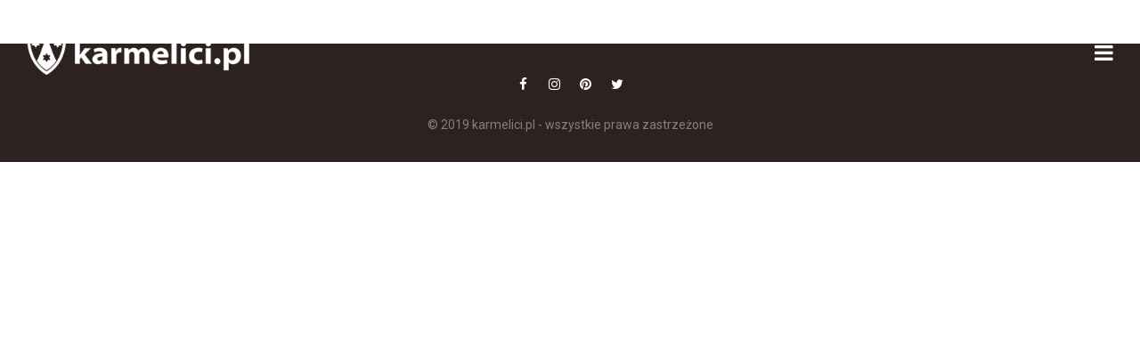

--- FILE ---
content_type: text/html; charset=UTF-8
request_url: https://archiwum.karmelici.pl/galeria/
body_size: 6341
content:
<!-- open output: jupiterx_doctype --><!DOCTYPE html><!-- close output: jupiterx_doctype --><html lang="pl-PL" data-markup-id="jupiterx_html"><head  data-markup-id="jupiterx_head">	<meta charset="UTF-8" />
	<meta name="viewport" content="width=device-width, initial-scale=1" />
	<title>Galeria &#8211; Archiwum Zakonu Karmelitów</title>
<link rel='dns-prefetch' href='//s.w.org' />
<link rel="alternate" type="application/rss+xml" title="Archiwum Zakonu Karmelitów &raquo; Kanał z wpisami" href="https://archiwum.karmelici.pl/feed/" />
<link rel="alternate" type="application/rss+xml" title="Archiwum Zakonu Karmelitów &raquo; Kanał z komentarzami" href="https://archiwum.karmelici.pl/comments/feed/" />
		<script type="text/javascript">
			window._wpemojiSettings = {"baseUrl":"https:\/\/s.w.org\/images\/core\/emoji\/12.0.0-1\/72x72\/","ext":".png","svgUrl":"https:\/\/s.w.org\/images\/core\/emoji\/12.0.0-1\/svg\/","svgExt":".svg","source":{"concatemoji":"https:\/\/archiwum.karmelici.pl\/wp-includes\/js\/wp-emoji-release.min.js?ver=5.4.18"}};
			/*! This file is auto-generated */
			!function(e,a,t){var n,r,o,i=a.createElement("canvas"),p=i.getContext&&i.getContext("2d");function s(e,t){var a=String.fromCharCode;p.clearRect(0,0,i.width,i.height),p.fillText(a.apply(this,e),0,0);e=i.toDataURL();return p.clearRect(0,0,i.width,i.height),p.fillText(a.apply(this,t),0,0),e===i.toDataURL()}function c(e){var t=a.createElement("script");t.src=e,t.defer=t.type="text/javascript",a.getElementsByTagName("head")[0].appendChild(t)}for(o=Array("flag","emoji"),t.supports={everything:!0,everythingExceptFlag:!0},r=0;r<o.length;r++)t.supports[o[r]]=function(e){if(!p||!p.fillText)return!1;switch(p.textBaseline="top",p.font="600 32px Arial",e){case"flag":return s([127987,65039,8205,9895,65039],[127987,65039,8203,9895,65039])?!1:!s([55356,56826,55356,56819],[55356,56826,8203,55356,56819])&&!s([55356,57332,56128,56423,56128,56418,56128,56421,56128,56430,56128,56423,56128,56447],[55356,57332,8203,56128,56423,8203,56128,56418,8203,56128,56421,8203,56128,56430,8203,56128,56423,8203,56128,56447]);case"emoji":return!s([55357,56424,55356,57342,8205,55358,56605,8205,55357,56424,55356,57340],[55357,56424,55356,57342,8203,55358,56605,8203,55357,56424,55356,57340])}return!1}(o[r]),t.supports.everything=t.supports.everything&&t.supports[o[r]],"flag"!==o[r]&&(t.supports.everythingExceptFlag=t.supports.everythingExceptFlag&&t.supports[o[r]]);t.supports.everythingExceptFlag=t.supports.everythingExceptFlag&&!t.supports.flag,t.DOMReady=!1,t.readyCallback=function(){t.DOMReady=!0},t.supports.everything||(n=function(){t.readyCallback()},a.addEventListener?(a.addEventListener("DOMContentLoaded",n,!1),e.addEventListener("load",n,!1)):(e.attachEvent("onload",n),a.attachEvent("onreadystatechange",function(){"complete"===a.readyState&&t.readyCallback()})),(n=t.source||{}).concatemoji?c(n.concatemoji):n.wpemoji&&n.twemoji&&(c(n.twemoji),c(n.wpemoji)))}(window,document,window._wpemojiSettings);
		</script>
		<style type="text/css">
img.wp-smiley,
img.emoji {
	display: inline !important;
	border: none !important;
	box-shadow: none !important;
	height: 1em !important;
	width: 1em !important;
	margin: 0 .07em !important;
	vertical-align: -0.1em !important;
	background: none !important;
	padding: 0 !important;
}
</style>
	<link rel='stylesheet' id='wp-block-library-css'  href='https://archiwum.karmelici.pl/wp-includes/css/dist/block-library/style.min.css?ver=5.4.18' type='text/css' media='all' />
<link rel='stylesheet' id='wp-block-library-theme-css'  href='https://archiwum.karmelici.pl/wp-includes/css/dist/block-library/theme.min.css?ver=5.4.18' type='text/css' media='all' />
<link rel='stylesheet' id='jupiterx-css'  href='https://archiwum.karmelici.pl/wp-content/uploads/jupiterx/compiler/jupiterx/style.css?ver=4a9f773' type='text/css' media='all' />
<link rel='stylesheet' id='jet-elements-css'  href='https://archiwum.karmelici.pl/wp-content/plugins/jet-elements/assets/css/jet-elements.css?ver=2.2.16' type='text/css' media='all' />
<link rel='stylesheet' id='jet-elements-skin-css'  href='https://archiwum.karmelici.pl/wp-content/plugins/jet-elements/assets/css/jet-elements-skin.css?ver=2.2.16' type='text/css' media='all' />
<link rel='stylesheet' id='elementor-icons-css'  href='https://archiwum.karmelici.pl/wp-content/plugins/elementor/assets/lib/eicons/css/elementor-icons.min.css?ver=5.7.0' type='text/css' media='all' />
<link rel='stylesheet' id='elementor-animations-css'  href='https://archiwum.karmelici.pl/wp-content/plugins/elementor/assets/lib/animations/animations.min.css?ver=2.9.11' type='text/css' media='all' />
<link rel='stylesheet' id='elementor-frontend-css'  href='https://archiwum.karmelici.pl/wp-content/plugins/elementor/assets/css/frontend.min.css?ver=2.9.11' type='text/css' media='all' />
<link rel='stylesheet' id='font-awesome-css'  href='https://archiwum.karmelici.pl/wp-content/plugins/elementor/assets/lib/font-awesome/css/font-awesome.min.css?ver=4.7.0' type='text/css' media='all' />
<link rel='stylesheet' id='raven-frontend-css'  href='https://archiwum.karmelici.pl/wp-content/plugins/raven/assets/css/frontend.min.css?ver=1.9.5' type='text/css' media='all' />
<link rel='stylesheet' id='flatpickr-css'  href='https://archiwum.karmelici.pl/wp-content/plugins/elementor/assets/lib/flatpickr/flatpickr.min.css?ver=4.1.4' type='text/css' media='all' />
<link rel='stylesheet' id='elementor-global-css'  href='https://archiwum.karmelici.pl/wp-content/uploads/elementor/css/global.css?ver=1591766213' type='text/css' media='all' />
<link rel='stylesheet' id='elementor-post-55-css'  href='https://archiwum.karmelici.pl/wp-content/uploads/elementor/css/post-55.css?ver=1591766213' type='text/css' media='all' />
<link rel='stylesheet' id='elementor-post-85-css'  href='https://archiwum.karmelici.pl/wp-content/uploads/elementor/css/post-85.css?ver=1591766213' type='text/css' media='all' />
<link rel='stylesheet' id='elementor-post-89-css'  href='https://archiwum.karmelici.pl/wp-content/uploads/elementor/css/post-89.css?ver=1591766213' type='text/css' media='all' />
<link rel='stylesheet' id='google-fonts-1-css'  href='https://fonts.googleapis.com/css?family=Roboto%3A100%2C100italic%2C200%2C200italic%2C300%2C300italic%2C400%2C400italic%2C500%2C500italic%2C600%2C600italic%2C700%2C700italic%2C800%2C800italic%2C900%2C900italic%7CRoboto+Slab%3A100%2C100italic%2C200%2C200italic%2C300%2C300italic%2C400%2C400italic%2C500%2C500italic%2C600%2C600italic%2C700%2C700italic%2C800%2C800italic%2C900%2C900italic%7COswald%3A100%2C100italic%2C200%2C200italic%2C300%2C300italic%2C400%2C400italic%2C500%2C500italic%2C600%2C600italic%2C700%2C700italic%2C800%2C800italic%2C900%2C900italic&#038;subset=latin-ext&#038;ver=5.4.18' type='text/css' media='all' />
<script type='text/javascript' src='https://archiwum.karmelici.pl/wp-includes/js/jquery/jquery.js?ver=1.12.4-wp'></script>
<script type='text/javascript' src='https://archiwum.karmelici.pl/wp-includes/js/jquery/jquery-migrate.min.js?ver=1.4.1'></script>
<link rel='https://api.w.org/' href='https://archiwum.karmelici.pl/wp-json/' />
<link rel="EditURI" type="application/rsd+xml" title="RSD" href="https://archiwum.karmelici.pl/xmlrpc.php?rsd" />
<link rel="wlwmanifest" type="application/wlwmanifest+xml" href="https://archiwum.karmelici.pl/wp-includes/wlwmanifest.xml" /> 
<meta name="generator" content="WordPress 5.4.18" />
<link rel="canonical" href="https://archiwum.karmelici.pl/galeria/" />
<link rel='shortlink' href='https://archiwum.karmelici.pl/?p=321' />
<link rel="alternate" type="application/json+oembed" href="https://archiwum.karmelici.pl/wp-json/oembed/1.0/embed?url=https%3A%2F%2Farchiwum.karmelici.pl%2Fgaleria%2F" />
<link rel="alternate" type="text/xml+oembed" href="https://archiwum.karmelici.pl/wp-json/oembed/1.0/embed?url=https%3A%2F%2Farchiwum.karmelici.pl%2Fgaleria%2F&#038;format=xml" />
<style type="text/css">.recentcomments a{display:inline !important;padding:0 !important;margin:0 !important;}</style>	<link rel="pingback" href="https://archiwum.karmelici.pl/xmlrpc.php">
	<link rel="icon" href="https://archiwum.karmelici.pl/wp-content/uploads/2019/06/favicon.ico" sizes="32x32" />
<link rel="icon" href="https://archiwum.karmelici.pl/wp-content/uploads/2019/06/favicon.ico" sizes="192x192" />
<link rel="apple-touch-icon" href="https://archiwum.karmelici.pl/wp-content/uploads/2019/06/favicon.ico" />
<meta name="msapplication-TileImage" content="https://archiwum.karmelici.pl/wp-content/uploads/2019/06/favicon.ico" />
</head><body class="page-template-default page page-id-321 no-js elementor-default elementor-kit-563 jupiterx-header-sticky jupiterx-header-tablet-behavior-off jupiterx-header-mobile-behavior-off jupiterx-header-overlapped" itemscope="itemscope" itemtype="http://schema.org/WebPage" data-markup-id="jupiterx_body"><div class="jupiterx-site" data-markup-id="jupiterx_site"><header class="jupiterx-header jupiterx-header-custom jupiterx-header-sticky-custom" data-jupiterx-settings="{&quot;breakpoint&quot;:&quot;767.98&quot;,&quot;template&quot;:&quot;55&quot;,&quot;stickyTemplate&quot;:&quot;85&quot;,&quot;behavior&quot;:&quot;sticky&quot;,&quot;offset&quot;:&quot;50&quot;,&quot;overlap&quot;:&quot;desktop&quot;}" role="banner" itemscope="itemscope" itemtype="http://schema.org/WPHeader" data-markup-id="jupiterx_header"><!-- open output: jupiterx_custom_header_template -->		<div data-elementor-type="header" data-elementor-id="55" class="elementor elementor-55 elementor-bc-flex-widget" data-elementor-settings="[]">
			<div class="elementor-inner">
				<div class="elementor-section-wrap">
							<section class="elementor-element elementor-element-60a1c7c elementor-section-height-min-height elementor-section-full_width elementor-hidden-tablet elementor-hidden-phone elementor-section-height-default elementor-section-items-middle elementor-section elementor-top-section" data-id="60a1c7c" data-element_type="section">
						<div class="elementor-container elementor-column-gap-default">
				<div class="elementor-row">
				<div class="elementor-element elementor-element-52e2558 raven-column-flex-space-between raven-column-flex-horizontal elementor-column elementor-col-100 elementor-top-column" data-id="52e2558" data-element_type="column">
			<div class="elementor-column-wrap  elementor-element-populated">
					<div class="elementor-widget-wrap">
				<div class="elementor-element elementor-element-9b786c4 elementor-widget elementor-widget-raven-site-logo" data-id="9b786c4" data-element_type="widget" data-widget_type="raven-site-logo.default">
				<div class="elementor-widget-container">
					<div class="raven-widget-wrapper">
			<div class="raven-site-logo">
									<a class="raven-site-logo-link" href="https://archiwum.karmelici.pl">
													<img src="http://archiwum.karmelici.pl/wp-content/uploads/2019/06/logo-karmelici.png" alt="Archiwum Zakonu Karmelitów" class="raven-site-logo-desktop" data-no-lazy="1" />
									<img src="http://archiwum.karmelici.pl/wp-content/uploads/2019/06/logo-karmelici.png" alt="Archiwum Zakonu Karmelitów" class="raven-site-logo-tablet raven-site-logo-mobile" data-no-lazy="1" />
													</a>
							</div>
		</div>
				</div>
				</div>
				<div class="elementor-element elementor-element-7bfc6da raven-breakpoint-desktop elementor-widget elementor-widget-raven-nav-menu" data-id="7bfc6da" data-element_type="widget" data-settings="{&quot;mobile_layout&quot;:&quot;full-screen&quot;,&quot;mobile_menu_item_full_width&quot;:&quot;no&quot;}" data-widget_type="raven-nav-menu.default">
				<div class="elementor-widget-container">
					<nav class="raven-nav-menu-main raven-nav-menu-horizontal raven-nav-icons-hidden-tablet raven-nav-icons-hidden-mobile">
			<ul id="menu-7bfc6da" class="raven-nav-menu"><li class="menu-item menu-item-type-post_type menu-item-object-page menu-item-home menu-item-69"><a href="https://archiwum.karmelici.pl/" class="raven-menu-item raven-link-item ">Home</a></li>
<li class="menu-item menu-item-type-post_type menu-item-object-page menu-item-332"><a href="https://archiwum.karmelici.pl/archiwum/" class="raven-menu-item raven-link-item ">Archiwum</a></li>
<li class="menu-item menu-item-type-post_type menu-item-object-page menu-item-333"><a href="https://archiwum.karmelici.pl/muzeum/" class="raven-menu-item raven-link-item ">Muzeum</a></li>
<li class="menu-item menu-item-type-post_type menu-item-object-page menu-item-334"><a href="https://archiwum.karmelici.pl/biblioteka-starodrukow/" class="raven-menu-item raven-link-item ">Biblioteka starodruków</a></li>
<li class="menu-item menu-item-type-post_type menu-item-object-page current-menu-item page_item page-item-321 current_page_item menu-item-335"><a href="https://archiwum.karmelici.pl/galeria/" aria-current="page" class="raven-menu-item raven-link-item  raven-menu-item-active">Galeria</a></li>
<li class="menu-item menu-item-type-post_type menu-item-object-page menu-item-337"><a href="https://archiwum.karmelici.pl/kolekcje/" class="raven-menu-item raven-link-item ">Kolekcje</a></li>
<li class="menu-item menu-item-type-post_type menu-item-object-page menu-item-338"><a href="https://archiwum.karmelici.pl/aktualnosci/" class="raven-menu-item raven-link-item ">Aktualności</a></li>
<li class="menu-item menu-item-type-post_type menu-item-object-page menu-item-339"><a href="https://archiwum.karmelici.pl/kontakt/" class="raven-menu-item raven-link-item ">Kontakt</a></li>
</ul>		</nav>

		<div class="raven-nav-menu-toggle">

						<div class="raven-nav-menu-toggle-button ">
								<span class="fa fa-bars"></span>
								</div>

		</div>
		<nav class="raven-nav-icons-hidden-tablet raven-nav-icons-hidden-mobile raven-nav-menu-mobile raven-nav-menu-full-screen">
										<div class="raven-nav-menu-close-button">
					<span class="raven-nav-menu-close-icon">&times;</span>
				</div>
						<div class="raven-container">
				<ul id="menu-mobile-7bfc6da" class="raven-nav-menu"><li class="menu-item menu-item-type-post_type menu-item-object-page menu-item-home menu-item-69"><a href="https://archiwum.karmelici.pl/" class="raven-menu-item raven-link-item ">Home</a></li>
<li class="menu-item menu-item-type-post_type menu-item-object-page menu-item-332"><a href="https://archiwum.karmelici.pl/archiwum/" class="raven-menu-item raven-link-item ">Archiwum</a></li>
<li class="menu-item menu-item-type-post_type menu-item-object-page menu-item-333"><a href="https://archiwum.karmelici.pl/muzeum/" class="raven-menu-item raven-link-item ">Muzeum</a></li>
<li class="menu-item menu-item-type-post_type menu-item-object-page menu-item-334"><a href="https://archiwum.karmelici.pl/biblioteka-starodrukow/" class="raven-menu-item raven-link-item ">Biblioteka starodruków</a></li>
<li class="menu-item menu-item-type-post_type menu-item-object-page current-menu-item page_item page-item-321 current_page_item menu-item-335"><a href="https://archiwum.karmelici.pl/galeria/" aria-current="page" class="raven-menu-item raven-link-item  raven-menu-item-active">Galeria</a></li>
<li class="menu-item menu-item-type-post_type menu-item-object-page menu-item-337"><a href="https://archiwum.karmelici.pl/kolekcje/" class="raven-menu-item raven-link-item ">Kolekcje</a></li>
<li class="menu-item menu-item-type-post_type menu-item-object-page menu-item-338"><a href="https://archiwum.karmelici.pl/aktualnosci/" class="raven-menu-item raven-link-item ">Aktualności</a></li>
<li class="menu-item menu-item-type-post_type menu-item-object-page menu-item-339"><a href="https://archiwum.karmelici.pl/kontakt/" class="raven-menu-item raven-link-item ">Kontakt</a></li>
</ul>			</div>
		</nav>
				</div>
				</div>
						</div>
			</div>
		</div>
						</div>
			</div>
		</section>
				<section class="elementor-element elementor-element-78e2001 elementor-section-height-min-height elementor-section-full_width elementor-hidden-desktop elementor-section-height-default elementor-section-items-middle elementor-section elementor-top-section" data-id="78e2001" data-element_type="section" data-settings="{&quot;background_background&quot;:&quot;classic&quot;}">
						<div class="elementor-container elementor-column-gap-no">
				<div class="elementor-row">
				<div class="elementor-element elementor-element-ed1bd11 raven-column-flex-space-between raven-column-flex-horizontal elementor-column elementor-col-100 elementor-top-column" data-id="ed1bd11" data-element_type="column">
			<div class="elementor-column-wrap  elementor-element-populated">
					<div class="elementor-widget-wrap">
				<div class="elementor-element elementor-element-155b03f elementor-widget elementor-widget-raven-site-logo" data-id="155b03f" data-element_type="widget" data-widget_type="raven-site-logo.default">
				<div class="elementor-widget-container">
					<div class="raven-widget-wrapper">
			<div class="raven-site-logo">
									<a class="raven-site-logo-link" href="https://archiwum.karmelici.pl">
													<img src="http://archiwum.karmelici.pl/wp-content/uploads/2019/06/logo-karmelici.png" alt="Archiwum Zakonu Karmelitów" class="raven-site-logo-desktop" data-no-lazy="1" />
									<img src="http://archiwum.karmelici.pl/wp-content/uploads/2019/06/logo-karmelici.png" alt="Archiwum Zakonu Karmelitów" class="raven-site-logo-tablet raven-site-logo-mobile" data-no-lazy="1" />
													</a>
							</div>
		</div>
				</div>
				</div>
				<div class="elementor-element elementor-element-d701917 raven-breakpoint-desktop elementor-widget elementor-widget-raven-nav-menu" data-id="d701917" data-element_type="widget" data-settings="{&quot;mobile_layout&quot;:&quot;full-screen&quot;,&quot;mobile_menu_item_full_width&quot;:&quot;no&quot;}" data-widget_type="raven-nav-menu.default">
				<div class="elementor-widget-container">
					<nav class="raven-nav-menu-main raven-nav-menu-horizontal raven-nav-icons-hidden-tablet raven-nav-icons-hidden-mobile">
			<ul id="menu-d701917" class="raven-nav-menu"><li class="menu-item menu-item-type-post_type menu-item-object-page menu-item-home menu-item-69"><a href="https://archiwum.karmelici.pl/" class="raven-menu-item raven-link-item ">Home</a></li>
<li class="menu-item menu-item-type-post_type menu-item-object-page menu-item-332"><a href="https://archiwum.karmelici.pl/archiwum/" class="raven-menu-item raven-link-item ">Archiwum</a></li>
<li class="menu-item menu-item-type-post_type menu-item-object-page menu-item-333"><a href="https://archiwum.karmelici.pl/muzeum/" class="raven-menu-item raven-link-item ">Muzeum</a></li>
<li class="menu-item menu-item-type-post_type menu-item-object-page menu-item-334"><a href="https://archiwum.karmelici.pl/biblioteka-starodrukow/" class="raven-menu-item raven-link-item ">Biblioteka starodruków</a></li>
<li class="menu-item menu-item-type-post_type menu-item-object-page current-menu-item page_item page-item-321 current_page_item menu-item-335"><a href="https://archiwum.karmelici.pl/galeria/" aria-current="page" class="raven-menu-item raven-link-item  raven-menu-item-active">Galeria</a></li>
<li class="menu-item menu-item-type-post_type menu-item-object-page menu-item-337"><a href="https://archiwum.karmelici.pl/kolekcje/" class="raven-menu-item raven-link-item ">Kolekcje</a></li>
<li class="menu-item menu-item-type-post_type menu-item-object-page menu-item-338"><a href="https://archiwum.karmelici.pl/aktualnosci/" class="raven-menu-item raven-link-item ">Aktualności</a></li>
<li class="menu-item menu-item-type-post_type menu-item-object-page menu-item-339"><a href="https://archiwum.karmelici.pl/kontakt/" class="raven-menu-item raven-link-item ">Kontakt</a></li>
</ul>		</nav>

		<div class="raven-nav-menu-toggle">

						<div class="raven-nav-menu-toggle-button ">
								<span class="fa fa-bars"></span>
								</div>

		</div>
		<nav class="raven-nav-icons-hidden-tablet raven-nav-icons-hidden-mobile raven-nav-menu-mobile raven-nav-menu-full-screen">
										<div class="raven-nav-menu-close-button">
					<span class="raven-nav-menu-close-icon">&times;</span>
				</div>
						<div class="raven-container">
				<ul id="menu-mobile-d701917" class="raven-nav-menu"><li class="menu-item menu-item-type-post_type menu-item-object-page menu-item-home menu-item-69"><a href="https://archiwum.karmelici.pl/" class="raven-menu-item raven-link-item ">Home</a></li>
<li class="menu-item menu-item-type-post_type menu-item-object-page menu-item-332"><a href="https://archiwum.karmelici.pl/archiwum/" class="raven-menu-item raven-link-item ">Archiwum</a></li>
<li class="menu-item menu-item-type-post_type menu-item-object-page menu-item-333"><a href="https://archiwum.karmelici.pl/muzeum/" class="raven-menu-item raven-link-item ">Muzeum</a></li>
<li class="menu-item menu-item-type-post_type menu-item-object-page menu-item-334"><a href="https://archiwum.karmelici.pl/biblioteka-starodrukow/" class="raven-menu-item raven-link-item ">Biblioteka starodruków</a></li>
<li class="menu-item menu-item-type-post_type menu-item-object-page current-menu-item page_item page-item-321 current_page_item menu-item-335"><a href="https://archiwum.karmelici.pl/galeria/" aria-current="page" class="raven-menu-item raven-link-item  raven-menu-item-active">Galeria</a></li>
<li class="menu-item menu-item-type-post_type menu-item-object-page menu-item-337"><a href="https://archiwum.karmelici.pl/kolekcje/" class="raven-menu-item raven-link-item ">Kolekcje</a></li>
<li class="menu-item menu-item-type-post_type menu-item-object-page menu-item-338"><a href="https://archiwum.karmelici.pl/aktualnosci/" class="raven-menu-item raven-link-item ">Aktualności</a></li>
<li class="menu-item menu-item-type-post_type menu-item-object-page menu-item-339"><a href="https://archiwum.karmelici.pl/kontakt/" class="raven-menu-item raven-link-item ">Kontakt</a></li>
</ul>			</div>
		</nav>
				</div>
				</div>
						</div>
			</div>
		</div>
						</div>
			</div>
		</section>
						</div>
			</div>
		</div>
		<!-- close output: jupiterx_custom_header_template --><!-- open output: jupiterx_custom_header_sticky_template -->		<div data-elementor-type="header" data-elementor-id="85" class="elementor elementor-85" data-elementor-settings="[]">
			<div class="elementor-inner">
				<div class="elementor-section-wrap">
							<section class="elementor-element elementor-element-973dd04 elementor-section-height-min-height elementor-section-full_width elementor-hidden-tablet elementor-hidden-phone elementor-section-height-default elementor-section-items-middle elementor-section elementor-top-section" data-id="973dd04" data-element_type="section" data-settings="{&quot;background_background&quot;:&quot;classic&quot;}">
							<div class="elementor-background-overlay"></div>
							<div class="elementor-container elementor-column-gap-no">
				<div class="elementor-row">
				<div class="elementor-element elementor-element-feb98c0 raven-column-flex-space-between raven-column-flex-horizontal elementor-column elementor-col-100 elementor-top-column" data-id="feb98c0" data-element_type="column">
			<div class="elementor-column-wrap  elementor-element-populated">
					<div class="elementor-widget-wrap">
				<div class="elementor-element elementor-element-9d55c57 elementor-widget elementor-widget-raven-site-logo" data-id="9d55c57" data-element_type="widget" data-widget_type="raven-site-logo.default">
				<div class="elementor-widget-container">
					<div class="raven-widget-wrapper">
			<div class="raven-site-logo">
									<a class="raven-site-logo-link" href="https://archiwum.karmelici.pl">
													<img src="http://archiwum.karmelici.pl/wp-content/uploads/2019/06/logo-karmelici.png" alt="Archiwum Zakonu Karmelitów" class="raven-site-logo-desktop" data-no-lazy="1" />
									<img src="http://archiwum.karmelici.pl/wp-content/uploads/2019/06/logo-karmelici.png" alt="Archiwum Zakonu Karmelitów" class="raven-site-logo-tablet raven-site-logo-mobile" data-no-lazy="1" />
													</a>
							</div>
		</div>
				</div>
				</div>
				<div class="elementor-element elementor-element-a9019fe raven-breakpoint-desktop elementor-widget elementor-widget-raven-nav-menu" data-id="a9019fe" data-element_type="widget" data-settings="{&quot;mobile_layout&quot;:&quot;full-screen&quot;,&quot;mobile_menu_item_full_width&quot;:&quot;no&quot;}" data-widget_type="raven-nav-menu.default">
				<div class="elementor-widget-container">
					<nav class="raven-nav-menu-main raven-nav-menu-horizontal raven-nav-icons-hidden-tablet raven-nav-icons-hidden-mobile">
			<ul id="menu-a9019fe" class="raven-nav-menu"><li class="menu-item menu-item-type-post_type menu-item-object-page menu-item-home menu-item-69"><a href="https://archiwum.karmelici.pl/" class="raven-menu-item raven-link-item ">Home</a></li>
<li class="menu-item menu-item-type-post_type menu-item-object-page menu-item-332"><a href="https://archiwum.karmelici.pl/archiwum/" class="raven-menu-item raven-link-item ">Archiwum</a></li>
<li class="menu-item menu-item-type-post_type menu-item-object-page menu-item-333"><a href="https://archiwum.karmelici.pl/muzeum/" class="raven-menu-item raven-link-item ">Muzeum</a></li>
<li class="menu-item menu-item-type-post_type menu-item-object-page menu-item-334"><a href="https://archiwum.karmelici.pl/biblioteka-starodrukow/" class="raven-menu-item raven-link-item ">Biblioteka starodruków</a></li>
<li class="menu-item menu-item-type-post_type menu-item-object-page current-menu-item page_item page-item-321 current_page_item menu-item-335"><a href="https://archiwum.karmelici.pl/galeria/" aria-current="page" class="raven-menu-item raven-link-item  raven-menu-item-active">Galeria</a></li>
<li class="menu-item menu-item-type-post_type menu-item-object-page menu-item-337"><a href="https://archiwum.karmelici.pl/kolekcje/" class="raven-menu-item raven-link-item ">Kolekcje</a></li>
<li class="menu-item menu-item-type-post_type menu-item-object-page menu-item-338"><a href="https://archiwum.karmelici.pl/aktualnosci/" class="raven-menu-item raven-link-item ">Aktualności</a></li>
<li class="menu-item menu-item-type-post_type menu-item-object-page menu-item-339"><a href="https://archiwum.karmelici.pl/kontakt/" class="raven-menu-item raven-link-item ">Kontakt</a></li>
</ul>		</nav>

		<div class="raven-nav-menu-toggle">

						<div class="raven-nav-menu-toggle-button ">
								<span class="fa fa-bars"></span>
								</div>

		</div>
		<nav class="raven-nav-icons-hidden-tablet raven-nav-icons-hidden-mobile raven-nav-menu-mobile raven-nav-menu-full-screen">
										<div class="raven-nav-menu-close-button">
					<span class="raven-nav-menu-close-icon">&times;</span>
				</div>
						<div class="raven-container">
				<ul id="menu-mobile-a9019fe" class="raven-nav-menu"><li class="menu-item menu-item-type-post_type menu-item-object-page menu-item-home menu-item-69"><a href="https://archiwum.karmelici.pl/" class="raven-menu-item raven-link-item ">Home</a></li>
<li class="menu-item menu-item-type-post_type menu-item-object-page menu-item-332"><a href="https://archiwum.karmelici.pl/archiwum/" class="raven-menu-item raven-link-item ">Archiwum</a></li>
<li class="menu-item menu-item-type-post_type menu-item-object-page menu-item-333"><a href="https://archiwum.karmelici.pl/muzeum/" class="raven-menu-item raven-link-item ">Muzeum</a></li>
<li class="menu-item menu-item-type-post_type menu-item-object-page menu-item-334"><a href="https://archiwum.karmelici.pl/biblioteka-starodrukow/" class="raven-menu-item raven-link-item ">Biblioteka starodruków</a></li>
<li class="menu-item menu-item-type-post_type menu-item-object-page current-menu-item page_item page-item-321 current_page_item menu-item-335"><a href="https://archiwum.karmelici.pl/galeria/" aria-current="page" class="raven-menu-item raven-link-item  raven-menu-item-active">Galeria</a></li>
<li class="menu-item menu-item-type-post_type menu-item-object-page menu-item-337"><a href="https://archiwum.karmelici.pl/kolekcje/" class="raven-menu-item raven-link-item ">Kolekcje</a></li>
<li class="menu-item menu-item-type-post_type menu-item-object-page menu-item-338"><a href="https://archiwum.karmelici.pl/aktualnosci/" class="raven-menu-item raven-link-item ">Aktualności</a></li>
<li class="menu-item menu-item-type-post_type menu-item-object-page menu-item-339"><a href="https://archiwum.karmelici.pl/kontakt/" class="raven-menu-item raven-link-item ">Kontakt</a></li>
</ul>			</div>
		</nav>
				</div>
				</div>
						</div>
			</div>
		</div>
						</div>
			</div>
		</section>
						</div>
			</div>
		</div>
		<!-- close output: jupiterx_custom_header_sticky_template --></header><main class="jupiterx-main" data-markup-id="jupiterx_main"><div class="jupiterx-main-content" data-markup-id="jupiterx_main_content"><div class="container" data-markup-id="jupiterx_fixed_wrap[_main_content]"><div class="row" data-markup-id="jupiterx_main_grid"><div class="jupiterx-primary col-lg-12" data-markup-id="jupiterx_primary"><div class="jupiterx-content" role="main" itemprop="mainEntityOfPage" data-markup-id="jupiterx_content"><article id="321" class="jupiterx-post post-321 page type-page status-publish hentry" itemscope="itemscope" itemtype="http://schema.org/CreativeWork" data-markup-id="jupiterx_post"><header class="jupiterx-post-header" data-markup-id="jupiterx_post_header"></header><div class="jupiterx-post-body" itemprop="articleBody" data-markup-id="jupiterx_post_body"><div class="jupiterx-post-content clearfix" itemprop="text" data-markup-id="jupiterx_post_content"></div></div></article></div></div></div></div></div></main><footer class="jupiterx-footer" role="contentinfo" itemscope="itemscope" itemtype="http://schema.org/WPFooter" data-markup-id="jupiterx_footer"><!-- open output: jupiterx_custom_footer_template -->		<div data-elementor-type="footer" data-elementor-id="89" class="elementor elementor-89" data-elementor-settings="[]">
			<div class="elementor-inner">
				<div class="elementor-section-wrap">
							<section class="elementor-element elementor-element-725a401 elementor-section-boxed elementor-section-height-default elementor-section-height-default elementor-section elementor-top-section" data-id="725a401" data-element_type="section" data-settings="{&quot;background_background&quot;:&quot;classic&quot;}">
						<div class="elementor-container elementor-column-gap-default">
				<div class="elementor-row">
				<div class="elementor-element elementor-element-3b48f29 elementor-column elementor-col-100 elementor-top-column" data-id="3b48f29" data-element_type="column">
			<div class="elementor-column-wrap  elementor-element-populated">
					<div class="elementor-widget-wrap">
				<div class="elementor-element elementor-element-969d2e3 elementor-shape-square elementor-widget elementor-widget-social-icons" data-id="969d2e3" data-element_type="widget" data-widget_type="social-icons.default">
				<div class="elementor-widget-container">
					<div class="elementor-social-icons-wrapper">
							<a class="elementor-icon elementor-social-icon elementor-social-icon-facebook elementor-repeater-item-aaa1c73" href="https://www.facebook.com/" target="_blank">
					<span class="elementor-screen-only">Facebook</span>
											<i class="fa fa-facebook"></i>
									</a>
							<a class="elementor-icon elementor-social-icon elementor-social-icon-instagram elementor-repeater-item-ac6cfc0" href="https://instagram.com" target="_blank">
					<span class="elementor-screen-only">Instagram</span>
											<i class="fa fa-instagram"></i>
									</a>
							<a class="elementor-icon elementor-social-icon elementor-social-icon-pinterest elementor-repeater-item-97f422b" href="https://www.pinterest.com" target="_blank">
					<span class="elementor-screen-only">Pinterest</span>
											<i class="fa fa-pinterest"></i>
									</a>
							<a class="elementor-icon elementor-social-icon elementor-social-icon-twitter elementor-repeater-item-8257704" href="https://twitter.com" target="_blank">
					<span class="elementor-screen-only">Twitter</span>
											<i class="fa fa-twitter"></i>
									</a>
					</div>
				</div>
				</div>
				<div class="elementor-element elementor-element-b0730ea elementor-widget elementor-widget-heading" data-id="b0730ea" data-element_type="widget" data-widget_type="heading.default">
				<div class="elementor-widget-container">
			<h2 class="elementor-heading-title elementor-size-default">© 2019 karmelici.pl - wszystkie prawa zastrzeżone</h2>		</div>
				</div>
						</div>
			</div>
		</div>
						</div>
			</div>
		</section>
						</div>
			</div>
		</div>
		<!-- close output: jupiterx_custom_footer_template --></footer><div class="jupiterx-corner-buttons" data-jupiterx-scroll="{&quot;offset&quot;:1000}" data-markup-id="jupiterx_corner_buttons"><button class="jupiterx-scroll-top jupiterx-icon-angle-up" data-jupiterx-scroll-target="0" data-markup-id="jupiterx_scroll_top_button"></button></div></div><script type="text/javascript">
		(function() {
			document.body.className = document.body.className.replace('no-js','js');
		}());
	</script>
	<script type='text/javascript' src='https://archiwum.karmelici.pl/wp-includes/js/underscore.min.js?ver=1.8.3'></script>
<script type='text/javascript' src='https://archiwum.karmelici.pl/wp-content/uploads/jupiterx/compiler/jupiterx/script.js?ver=f99486e'></script>
<script type='text/javascript' src='https://archiwum.karmelici.pl/wp-includes/js/wp-embed.min.js?ver=5.4.18'></script>
<script type='text/javascript' src='https://archiwum.karmelici.pl/wp-content/plugins/raven/assets/lib/smartmenus/jquery.smartmenus.min.js?ver=1.1.0'></script>
<script type='text/javascript' src='https://archiwum.karmelici.pl/wp-content/plugins/raven/assets/lib/url-polyfill/url-polyfill.min.js?ver=1.1.7'></script>
<script type='text/javascript' src='https://archiwum.karmelici.pl/wp-content/plugins/elementor/assets/js/frontend-modules.min.js?ver=2.9.11'></script>
<script type='text/javascript' src='https://archiwum.karmelici.pl/wp-includes/js/jquery/ui/position.min.js?ver=1.11.4'></script>
<script type='text/javascript' src='https://archiwum.karmelici.pl/wp-content/plugins/elementor/assets/lib/dialog/dialog.min.js?ver=4.7.6'></script>
<script type='text/javascript' src='https://archiwum.karmelici.pl/wp-content/plugins/elementor/assets/lib/waypoints/waypoints.min.js?ver=4.0.2'></script>
<script type='text/javascript' src='https://archiwum.karmelici.pl/wp-content/plugins/elementor/assets/lib/swiper/swiper.min.js?ver=5.3.6'></script>
<script type='text/javascript' src='https://archiwum.karmelici.pl/wp-content/plugins/elementor/assets/lib/share-link/share-link.min.js?ver=2.9.11'></script>
<script type='text/javascript'>
var elementorFrontendConfig = {"environmentMode":{"edit":false,"wpPreview":false},"i18n":{"shareOnFacebook":"Share on Facebook","shareOnTwitter":"Share on Twitter","pinIt":"Pin it","downloadImage":"Download image"},"is_rtl":false,"breakpoints":{"xs":0,"sm":480,"md":768,"lg":1025,"xl":1440,"xxl":1600},"version":"2.9.11","urls":{"assets":"https:\/\/archiwum.karmelici.pl\/wp-content\/plugins\/elementor\/assets\/"},"settings":{"page":[],"general":{"elementor_global_image_lightbox":"yes","elementor_lightbox_enable_counter":"yes","elementor_lightbox_enable_fullscreen":"yes","elementor_lightbox_enable_zoom":"yes","elementor_lightbox_enable_share":"yes","elementor_lightbox_title_src":"title","elementor_lightbox_description_src":"description"},"editorPreferences":[]},"post":{"id":321,"title":"Galeria%20%E2%80%93%20Archiwum%20Zakonu%20Karmelit%C3%B3w","excerpt":"","featuredImage":false}};
</script>
<script type='text/javascript' src='https://archiwum.karmelici.pl/wp-content/plugins/elementor/assets/js/frontend.min.js?ver=2.9.11'></script>
<script type='text/javascript'>
/* <![CDATA[ */
var jetElements = {"ajaxUrl":"https:\/\/archiwum.karmelici.pl\/wp-admin\/admin-ajax.php","isMobile":"false","templateApiUrl":"https:\/\/archiwum.karmelici.pl\/wp-json\/jet-elements-api\/v1\/elementor-template","devMode":"false","messages":{"invalidMail":"Please specify a valid e-mail"}};
/* ]]> */
</script>
<script type='text/javascript' src='https://archiwum.karmelici.pl/wp-content/plugins/jet-elements/assets/js/jet-elements.min.js?ver=2.2.16'></script>
<script type='text/javascript'>
/* <![CDATA[ */
var _wpUtilSettings = {"ajax":{"url":"\/wp-admin\/admin-ajax.php"}};
/* ]]> */
</script>
<script type='text/javascript' src='https://archiwum.karmelici.pl/wp-includes/js/wp-util.min.js?ver=5.4.18'></script>
<script type='text/javascript'>
/* <![CDATA[ */
var ravenFormsTranslations = {"validation":{"required":"Please fill in this field","invalidEmail":"The value is not a valid email address","invalidPhone":"The value should only consist numbers and phone characters (-, +, (), etc)","invalidNumber":"The value is not a valid number","invalidMaxValue":"Value must be less than or equal to MAX_VALUE","invalidMinValue":"Value must be greater than or equal to MIN_VALUE"}};
/* ]]> */
</script>
<script type='text/javascript' src='https://archiwum.karmelici.pl/wp-content/plugins/raven/assets/js/frontend.min.js?ver=1.9.5'></script>
<script type='text/javascript' src='https://archiwum.karmelici.pl/wp-content/plugins/elementor/assets/lib/flatpickr/flatpickr.min.js?ver=4.1.4'></script>
</body></html>

--- FILE ---
content_type: text/css
request_url: https://archiwum.karmelici.pl/wp-content/uploads/elementor/css/post-55.css?ver=1591766213
body_size: 243
content:
.elementor-55 .elementor-element.elementor-element-60a1c7c > .elementor-container{min-height:120px;}.elementor-55 .elementor-element.elementor-element-60a1c7c > .elementor-container:after{content:"";min-height:inherit;}.elementor-55 .elementor-element.elementor-element-52e2558.elementor-column .elementor-column-wrap{align-items:center;}.elementor-55 .elementor-element.elementor-element-52e2558.elementor-column .elementor-column-wrap .elementor-widget-wrap{align-items:center;}.elementor-55 .elementor-element.elementor-element-9b786c4 .raven-site-logo{text-align:left;}.elementor-55 .elementor-element.elementor-element-7bfc6da .raven-nav-menu-mobile .raven-nav-menu li > a{font-family:"Oswald", Sans-serif;font-size:16px;font-weight:700;text-transform:uppercase;line-height:23px;padding:25px 25px 25px 25px;color:#ffffff;background-color:#000000;}.elementor-55 .elementor-element.elementor-element-7bfc6da .raven-nav-menu-mobile .raven-nav-menu li > a:hover{color:#0d0b13;background-color:#ffffff;}.elementor-55 .elementor-element.elementor-element-7bfc6da .raven-nav-menu-toggle{text-align:center;}.elementor-55 .elementor-element.elementor-element-7bfc6da .raven-nav-menu-toggle-button{color:#ffffff;}.elementor-55 .elementor-element.elementor-element-7bfc6da .raven-nav-menu-toggle-button svg{fill:#ffffff;}.elementor-55 .elementor-element.elementor-element-7bfc6da .hamburger-inner, .elementor-55 .elementor-element.elementor-element-7bfc6da .hamburger-inner::after, .elementor-55 .elementor-element.elementor-element-7bfc6da .hamburger-inner::before{background-color:#ffffff;}.elementor-55 .elementor-element.elementor-element-7bfc6da .raven-nav-menu-mobile{background-color:#000000;}.elementor-55 .elementor-element.elementor-element-60a1c7c{padding:0px 20px 0px 20px;}.elementor-55 .elementor-element.elementor-element-78e2001 > .elementor-container{min-height:90px;}.elementor-55 .elementor-element.elementor-element-78e2001 > .elementor-container:after{content:"";min-height:inherit;}.elementor-55 .elementor-element.elementor-element-ed1bd11.elementor-column .elementor-column-wrap{align-items:center;}.elementor-55 .elementor-element.elementor-element-ed1bd11.elementor-column .elementor-column-wrap .elementor-widget-wrap{align-items:center;}.elementor-55 .elementor-element.elementor-element-155b03f .raven-site-logo img, .elementor-55 .elementor-element.elementor-element-155b03f .raven-site-logo svg{max-width:180px;}.elementor-55 .elementor-element.elementor-element-155b03f .raven-site-logo{text-align:left;}.elementor-55 .elementor-element.elementor-element-d701917 .raven-nav-menu-mobile .raven-nav-menu li > a{font-family:"Oswald", Sans-serif;font-size:16px;font-weight:700;text-transform:uppercase;line-height:23px;padding:25px 25px 25px 25px;color:#ffffff;background-color:#000000;}.elementor-55 .elementor-element.elementor-element-d701917 .raven-nav-menu-mobile .raven-nav-menu li > a:hover{color:#0d0b13;background-color:#ffffff;}.elementor-55 .elementor-element.elementor-element-d701917 .raven-nav-menu-toggle{text-align:center;}.elementor-55 .elementor-element.elementor-element-d701917 .raven-nav-menu-toggle-button{color:#ffffff;}.elementor-55 .elementor-element.elementor-element-d701917 .raven-nav-menu-toggle-button svg{fill:#ffffff;}.elementor-55 .elementor-element.elementor-element-d701917 .hamburger-inner, .elementor-55 .elementor-element.elementor-element-d701917 .hamburger-inner::after, .elementor-55 .elementor-element.elementor-element-d701917 .hamburger-inner::before{background-color:#ffffff;}.elementor-55 .elementor-element.elementor-element-d701917 .raven-nav-menu-mobile{background-color:#000000;}.elementor-55 .elementor-element.elementor-element-78e2001:not(.elementor-motion-effects-element-type-background), .elementor-55 .elementor-element.elementor-element-78e2001 > .elementor-motion-effects-container > .elementor-motion-effects-layer{background-color:#0d0c12;}.elementor-55 .elementor-element.elementor-element-78e2001{transition:background 0.3s, border 0.3s, border-radius 0.3s, box-shadow 0.3s;padding:0px 20px 0px 20px;}.elementor-55 .elementor-element.elementor-element-78e2001 > .elementor-background-overlay{transition:background 0.3s, border-radius 0.3s, opacity 0.3s;}

--- FILE ---
content_type: text/css
request_url: https://archiwum.karmelici.pl/wp-content/uploads/elementor/css/post-85.css?ver=1591766213
body_size: 121
content:
.elementor-85 .elementor-element.elementor-element-973dd04 > .elementor-container{min-height:90px;}.elementor-85 .elementor-element.elementor-element-973dd04 > .elementor-container:after{content:"";min-height:inherit;}.elementor-85 .elementor-element.elementor-element-feb98c0.elementor-column .elementor-column-wrap{align-items:center;}.elementor-85 .elementor-element.elementor-element-feb98c0.elementor-column .elementor-column-wrap .elementor-widget-wrap{align-items:center;}.elementor-85 .elementor-element.elementor-element-9d55c57 .raven-site-logo img, .elementor-85 .elementor-element.elementor-element-9d55c57 .raven-site-logo svg{max-width:180px;}.elementor-85 .elementor-element.elementor-element-9d55c57 .raven-site-logo{text-align:left;}.elementor-85 .elementor-element.elementor-element-a9019fe .raven-nav-menu-mobile .raven-nav-menu li > a{font-family:"Oswald", Sans-serif;font-size:16px;font-weight:700;text-transform:uppercase;line-height:23px;padding:25px 25px 25px 25px;color:#ffffff;background-color:#000000;}.elementor-85 .elementor-element.elementor-element-a9019fe .raven-nav-menu-mobile .raven-nav-menu li > a:hover{color:#0d0b13;background-color:#ffffff;}.elementor-85 .elementor-element.elementor-element-a9019fe .raven-nav-menu-toggle{text-align:center;}.elementor-85 .elementor-element.elementor-element-a9019fe .raven-nav-menu-toggle-button{color:#ffffff;}.elementor-85 .elementor-element.elementor-element-a9019fe .raven-nav-menu-toggle-button svg{fill:#ffffff;}.elementor-85 .elementor-element.elementor-element-a9019fe .hamburger-inner, .elementor-85 .elementor-element.elementor-element-a9019fe .hamburger-inner::after, .elementor-85 .elementor-element.elementor-element-a9019fe .hamburger-inner::before{background-color:#ffffff;}.elementor-85 .elementor-element.elementor-element-a9019fe .raven-nav-menu-mobile{background-color:#000000;}.elementor-85 .elementor-element.elementor-element-973dd04 > .elementor-background-overlay{background-color:#000000;opacity:0.5;transition:background 0.3s, border-radius 0.3s, opacity 0.3s;}.elementor-85 .elementor-element.elementor-element-973dd04{transition:background 0.3s, border 0.3s, border-radius 0.3s, box-shadow 0.3s;padding:0px 20px 0px 20px;}

--- FILE ---
content_type: text/css
request_url: https://archiwum.karmelici.pl/wp-content/uploads/elementor/css/post-89.css?ver=1591766213
body_size: -16
content:
.elementor-89 .elementor-element.elementor-element-969d2e3{text-align:center;}.elementor-89 .elementor-element.elementor-element-969d2e3 .elementor-social-icon{background-color:rgba(0,0,0,0);font-size:15px;}.elementor-89 .elementor-element.elementor-element-969d2e3 .elementor-social-icon:hover{background-color:rgba(0,0,0,0);}.elementor-89 .elementor-element.elementor-element-969d2e3 .elementor-social-icon:hover i{color:#999999;}.elementor-89 .elementor-element.elementor-element-969d2e3 .elementor-social-icon:hover svg{fill:#999999;}.elementor-89 .elementor-element.elementor-element-b0730ea{text-align:center;}.elementor-89 .elementor-element.elementor-element-b0730ea .elementor-heading-title{color:#808080;font-size:14px;font-weight:400;line-height:23px;}.elementor-89 .elementor-element.elementor-element-725a401:not(.elementor-motion-effects-element-type-background), .elementor-89 .elementor-element.elementor-element-725a401 > .elementor-motion-effects-container > .elementor-motion-effects-layer{background-color:#2d2220;}.elementor-89 .elementor-element.elementor-element-725a401{transition:background 0.3s, border 0.3s, border-radius 0.3s, box-shadow 0.3s;padding:20px 0px 20px 0px;}.elementor-89 .elementor-element.elementor-element-725a401 > .elementor-background-overlay{transition:background 0.3s, border-radius 0.3s, opacity 0.3s;}